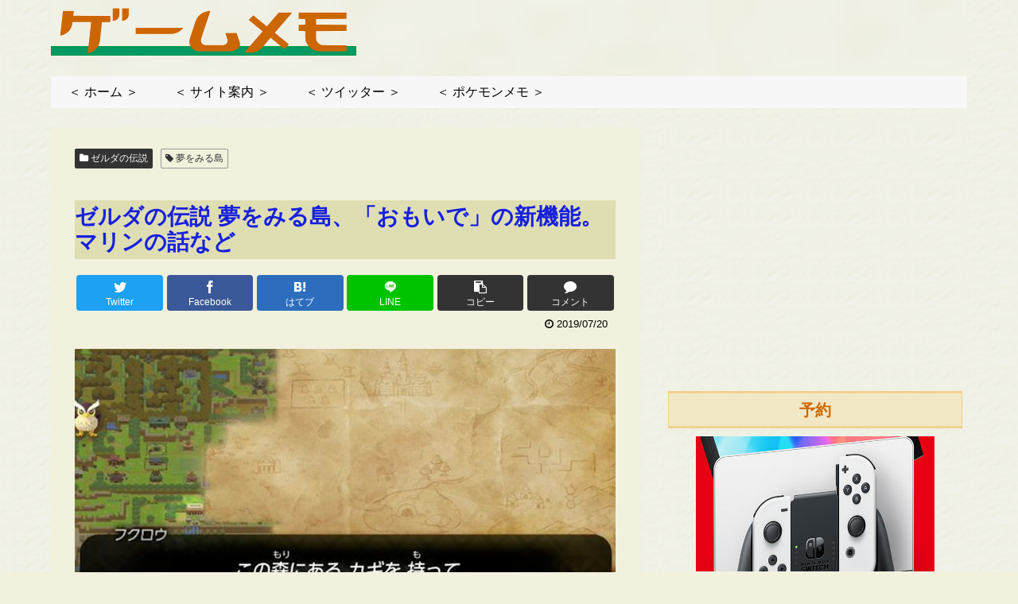

--- FILE ---
content_type: text/html; charset=utf-8
request_url: https://www.google.com/recaptcha/api2/aframe
body_size: 266
content:
<!DOCTYPE HTML><html><head><meta http-equiv="content-type" content="text/html; charset=UTF-8"></head><body><script nonce="hNvb0t-OX0xBkG1Nm15StA">/** Anti-fraud and anti-abuse applications only. See google.com/recaptcha */ try{var clients={'sodar':'https://pagead2.googlesyndication.com/pagead/sodar?'};window.addEventListener("message",function(a){try{if(a.source===window.parent){var b=JSON.parse(a.data);var c=clients[b['id']];if(c){var d=document.createElement('img');d.src=c+b['params']+'&rc='+(localStorage.getItem("rc::a")?sessionStorage.getItem("rc::b"):"");window.document.body.appendChild(d);sessionStorage.setItem("rc::e",parseInt(sessionStorage.getItem("rc::e")||0)+1);localStorage.setItem("rc::h",'1769210497821');}}}catch(b){}});window.parent.postMessage("_grecaptcha_ready", "*");}catch(b){}</script></body></html>